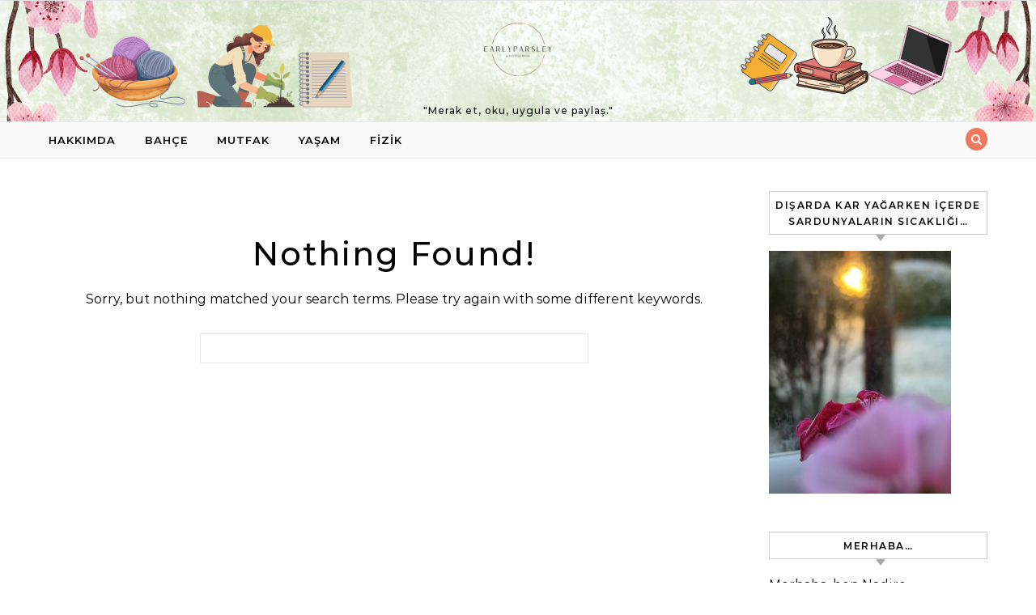

--- FILE ---
content_type: text/css
request_url: https://earlyparsley.com/wp-content/themes/graceful-sense-blog/template-parts/sections/sense-slider/sense-slider.css?ver=1.0.0
body_size: 1053
content:
/**
 * Sense Slider Styles
 */

.graceful-sense-slider-wrapper {
    max-width: 1200px;
    margin: 0px auto 40px;
    position: relative;
}

/* Header Section */
.graceful-sense-slider-header {
    display: flex;
    justify-content: space-between;
    align-items: center;
    margin-bottom: 2px;
    padding-bottom: 10px;
}

.graceful-sense-slider-heading {
    font-family: Montserrat, sans-serif;
    font-size: 18px;
    font-weight: 400;
    letter-spacing: 2px;
    text-transform: uppercase;
    margin: 0;
    color: #333;
}

.graceful-sense-slider-nav-section {
    display: flex;
    gap: 10px;
}

.graceful-sense-slider-nav {
    background: none;
    border: none;
    font-size: 32px;
    color: #999;
    cursor: pointer;
    padding: 0 5px;
    transition: color 0.3s ease;
}

.graceful-sense-slider-nav:hover {
    color: #333;
}

/* Slider Container */
.graceful-sense-slider-container {
    position: relative;
    width: 100%;
    overflow: hidden;
    border-radius: 0;
}

.graceful-sense-slider-item {
    position: relative;
    height: 500px;
    background-size: cover;
    background-position: center;
    display: flex;
    align-items: center;
    justify-content: center;
    transition: transform 0.5s ease;
}

.graceful-sense-slider-item:hover {
    transform: scale(1.05);
}

.graceful-sense-slider-overlay {
    position: absolute;
    top: 0;
    left: 0;
    width: 100%;
    height: 100%;
    background: rgba(0, 0, 0, 0.4); /* Dark overlay for contrast */
    z-index: 1;
}

.graceful-sense-slider-content {
    position: relative;
    z-index: 2;
    text-align: center;
    max-width: 800px;
    padding: 0 20px;
    color: #fff;
}

/* Category */
.graceful-sense-slider-category {
    display: inline-block;
    padding: 6px 12px;
    font-size: 11px;
    font-weight: 700;
    text-transform: uppercase;
    letter-spacing: 1px;
    color: #ffffff !important;
    margin-bottom: 20px;
    text-decoration: none;
    transition: opacity 0.3s ease;
}

.graceful-sense-slider-category:hover {
    opacity: 0.9;
    color: #eeeee;
}

/* Title */
.graceful-sense-slider-post-title {
    font-size: 36px;
    font-weight: 700;
    line-height: 1.3;
    margin: 0 0 15px;
    color: #fff !important;
}

.graceful-sense-slider-post-title a {
    color: #fff !important;
    text-decoration: none;
    transition: color 0.3s ease;
}

.graceful-sense-slider-post-title a:hover {
    color: #ddd !important;
}

/* Date */
.graceful-sense-slider-date {
    font-size: 12px;
    font-weight: 600;
    text-transform: uppercase;
    letter-spacing: 1px;
    opacity: 0.9;
}

/* Responsive */
@media (max-width: 768px) {
    .graceful-sense-slider-item {
        height: 400px;
    }
    
    .graceful-sense-slider-post-title {
        font-size: 24px;
    }
}

@media (max-width: 480px) {
    .graceful-sense-slider-item {
        height: 300px;
    }
    
    .graceful-sense-slider-post-title {
        font-size: 20px;
    }
}

/* Dots/Pagination */
.graceful-sense-slider-container .owl-dots {
    position: absolute;
    bottom: 20px;
    left: 50%;
    transform: translateX(-50%);
    z-index: 3;
    display: flex;
    gap: 8px;
}

.graceful-sense-slider-container .owl-dot {
    width: 12px;
    height: 12px;
    border-radius: 50%;
    background: rgba(0, 0, 0, 0.5);
    border: 1px solid #fff !important;
    cursor: pointer;
    transition: all 0.3s ease;
    box-shadow: 0 2px 4px rgba(0, 0, 0, 0.3);
}

.graceful-sense-slider-container .owl-dot:hover {
    background: rgba(255, 255, 255, 0.8);
    border-color: #fff;
    transform: scale(1.1);
}

.graceful-sense-slider-container .owl-dot.active {
    background: #fff;
    border-color: #fff;
    width: 14px;
    height: 14px;
    box-shadow: 0 2px 6px rgba(0, 0, 0, 0.5);
}
